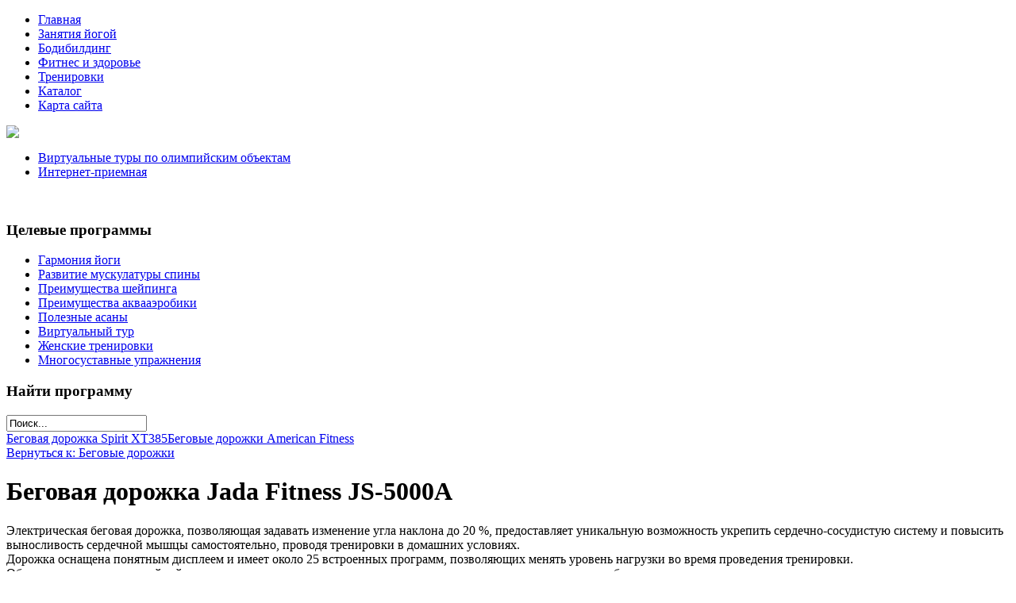

--- FILE ---
content_type: text/html; charset=utf-8
request_url: http://www.olympdep.ru/katalog/begovye-dorojki/begovaya-dorozhka-jada-fitness-js-5000a-11331.html
body_size: 9581
content:
<!DOCTYPE html PUBLIC "-//W3C//DTD XHTML 1.0 Transitional//EN" "http://www.w3.org/TR/xhtml1/DTD/xhtml1-transitional.dtd">
<html xmlns="http://www.w3.org/1999/xhtml" xml:lang="ru-ru" lang="ru-ru" >
<head>
	<base href="http://www.olympdep.ru/katalog/begovye-dorojki/begovaya-dorozhka-jada-fitness-js-5000a-11331.html" />
	<meta http-equiv="content-type" content="text/html; charset=utf-8" />
	<meta name="keywords" content="спортивный инвентарь, спортивная экипировка купить, тренажер купить, беговая дорожка, велотренажер, купить турник, купить брусья, фитнес станция, гимнастическая скамья купить, зимние виды спорта, зимняя олимпиада" />
	<meta name="title" content="Беговая дорожка Jada Fitness JS-5000A" />
	<meta name="viewport" content="width=device-width, initial-scale=1.0" />
	<meta name="description" content="Беговая дорожка Jada Fitness JS-5000A Беговые дорожки Электрическая беговая дорожка, позволяющая задавать изменение угла наклона до 20 %, предоставляет уникальную возможность укрепить сердечно-сосудистую систему и повысить выносливость сердечной мышцы самостоятельно, проводя тренировки в домашних условиях. Дорожка оснащена понятным дисплеем и имеет около 25 встроенных программ, позволяющих менять уровень нагрузки во время проведения тренировки. Оборудована кличем аварийной остановки полотна, а также достаточно легко транспортируется в помещении благодаря наличию транспортировочных роликов. Основные характеристики: Мощность двигателя: постоянная 3 л.с., пиковая – 5 л.с. Скорость: 1-22 км/ч Угол наклона: регулируется электрически до 20% Программы: 25 эффективных тренировочных программ Запатентованная четырёхточечная система амортизации Удобная система складывания Визуализация тренировки «400 метровка» МР3 плеер с двумя динамиками На ручках кнопки быстрого доступа к регулировке скорости и угла наклона полотна Транспортировочные ролики для удобного перемещения Ключ безопасности ЖК дисплей (&quot;7&quot;) Сенсорные датчики на ручках Функции компьютера: скорость, время, дистанция, калории, пульс, программа, угол наклона Размеры бегового полотна: 50х140 см Толщина двухслойного полотна: 1,8 мм Толщина деки: 18 мм Максимальный вес пользователя: 150 кг Габариты тренажера: 183х84,5х130 см Вес тренажера: 104 кг" />
	<title>Беговые дорожки : Беговая дорожка Jada Fitness JS-5000A | Департамент олимпийского наследия</title>
	<link href="http://www.olympdep.ru/katalog/begovye-dorojki/begovaya-dorozhka-jada-fitness-js-5000a-11331.html" rel="canonical" />
	<link href="/templates/olympdep/favicon.ico" rel="shortcut icon" type="image/vnd.microsoft.icon" />
	<link href="http://www.olympdep.ru/component/search/?Itemid=131&amp;limit=int&amp;virtuemart_product_id=1133&amp;virtuemart_category_id=21&amp;format=opensearch" rel="search" title="Искать Департамент олимпийского наследия" type="application/opensearchdescription+xml" />
	<link href="/components/com_virtuemart/assets/css/vm-ltr-common.css?vmver=9293" rel="stylesheet" type="text/css" />
	<link href="/components/com_virtuemart/assets/css/vm-ltr-site.css?vmver=9293" rel="stylesheet" type="text/css" />
	<link href="/components/com_virtuemart/assets/css/vm-ltr-reviews.css?vmver=9293" rel="stylesheet" type="text/css" />
	<link href="/components/com_virtuemart/assets/css/chosen.css?vmver=9293" rel="stylesheet" type="text/css" />
	<link href="/components/com_virtuemart/assets/css/jquery.fancybox-1.3.4.css?vmver=9293" rel="stylesheet" type="text/css" />
	<link href="http://www.olympdep.ru/templates/system/css/system.css" rel="stylesheet" type="text/css" />
	<link href="http://www.olympdep.ru/templates/olympdep/css/template.css" rel="stylesheet" type="text/css" />
	<link href="http://www.olympdep.ru/templates/olympdep/css/expand1060.css" rel="stylesheet" type="text/css" />
	<link href="http://www.olympdep.ru/templates/olympdep/css/expand1240.css" rel="stylesheet" type="text/css" />
	<link href="/media/system/css/modal.css" rel="stylesheet" type="text/css" />
	<link href="/modules/mod_sj_flat_menu/assets/css/styles-responsive.css" rel="stylesheet" type="text/css" />
	<link href="/modules/mod_sj_flat_menu/assets/css/styles.css" rel="stylesheet" type="text/css" />
	<style type="text/css">
#smoothtop{
	height:45px;
	width:45px;
	background:url(/plugins/system/smoothtop/images/up-arrow.gif) center top no-repeat;
	
}

#smoothtop:hover{background-position: center bottom;}
	</style>
	<script src="/media/jui/js/jquery.min.js" type="text/javascript"></script>
	<script src="/media/jui/js/jquery-noconflict.js" type="text/javascript"></script>
	<script src="/media/jui/js/jquery-migrate.min.js" type="text/javascript"></script>
	<script src="/components/com_virtuemart/assets/js/jquery-ui.min.js?vmver=1.9.2" type="text/javascript"></script>
	<script src="/components/com_virtuemart/assets/js/jquery.ui.autocomplete.html.js" type="text/javascript"></script>
	<script src="/components/com_virtuemart/assets/js/jquery.noconflict.js" type="text/javascript" async="async"></script>
	<script src="/components/com_virtuemart/assets/js/vmsite.js?vmver=9293" type="text/javascript"></script>
	<script src="/components/com_virtuemart/assets/js/chosen.jquery.min.js?vmver=9293" type="text/javascript"></script>
	<script src="/components/com_virtuemart/assets/js/vmprices.js?vmver=9293" type="text/javascript"></script>
	<script src="/components/com_virtuemart/assets/js/dynupdate.js?vmver=9293" type="text/javascript"></script>
	<script src="/components/com_virtuemart/assets/js/fancybox/jquery.fancybox-1.3.4.pack.js?vmver=9293" type="text/javascript" defer="defer"></script>
	<script src="/media/system/js/core.js" type="text/javascript"></script>
	<script src="/templates/olympdep/js/bootstrap.js" type="text/javascript"></script>
	<script src="/templates/olympdep/js/respond.min.js" type="text/javascript"></script>
	<script src="/media/system/js/modal.js" type="text/javascript"></script>
	<script type="text/javascript">
if (typeof Virtuemart === "undefined")
	Virtuemart = {};Virtuemart.vmSiteurl = vmSiteurl = 'http://www.olympdep.ru/' ;
Virtuemart.vmLang = vmLang = "&lang=ru";
Virtuemart.vmLangTag = vmLangTag = "ru";
Itemid = '&Itemid=131';
Virtuemart.addtocart_popup = "1" ; 
usefancy = true;// Fade our <div> tag to 0 or 'num'
function fade_me(num){
	var smoothtop=document.id('smoothtop');
	if(smoothtop){smoothtop.fade(window.getScrollTop()<250?0:num);}
}
window.addEvent('domready',function(){
	// Create Fx.Scroll object
	var scroll=new Fx.Scroll(window,{
		'duration':	500,
		'transition':	Fx.Transitions.Expo.easeInOut,
		'wait':		false
	});
	// Create an <div> tag for SmoothTop
	var smoothtop=new Element('div',{
		'id':		'smoothtop',
		'class':	'smoothtop',
		'style':	'position:fixed; display:block; visibility:visible; zoom:1; opacity:0; cursor:pointer; right:5px; bottom:5px;',
		'title':	'',
		'html':		'',
		'events':{
			// No transparent when hover
			mouseover: function(){fade_me(1);},
			// Transparent when no hover
			mouseout: function(){fade_me(0.7);},
			// Scroll Up on click
			click: function(){scroll.toTop();}
		}
	// Inject our <div> tag into the document body
	}).inject(document.body);
	// Gottta do this for stupid IE
	document.id('smoothtop').setStyle('opacity','0');
});
// Show/Hide our <div> tag
window.addEvent('scroll',function(){fade_me(0.7);});
		jQuery(function($) {
			SqueezeBox.initialize({});
			SqueezeBox.assign($('a.modal').get(), {
				parse: 'rel'
			});
		});

		window.jModalClose = function () {
			SqueezeBox.close();
		};
		
		// Add extra modal close functionality for tinyMCE-based editors
		document.onreadystatechange = function () {
			if (document.readyState == 'interactive' && typeof tinyMCE != 'undefined' && tinyMCE)
			{
				if (typeof window.jModalClose_no_tinyMCE === 'undefined')
				{	
					window.jModalClose_no_tinyMCE = typeof(jModalClose) == 'function'  ?  jModalClose  :  false;
					
					jModalClose = function () {
						if (window.jModalClose_no_tinyMCE) window.jModalClose_no_tinyMCE.apply(this, arguments);
						tinyMCE.activeEditor.windowManager.close();
					};
				}
		
				if (typeof window.SqueezeBoxClose_no_tinyMCE === 'undefined')
				{
					if (typeof(SqueezeBox) == 'undefined')  SqueezeBox = {};
					window.SqueezeBoxClose_no_tinyMCE = typeof(SqueezeBox.close) == 'function'  ?  SqueezeBox.close  :  false;
		
					SqueezeBox.close = function () {
						if (window.SqueezeBoxClose_no_tinyMCE)  window.SqueezeBoxClose_no_tinyMCE.apply(this, arguments);
						tinyMCE.activeEditor.windowManager.close();
					};
				}
			}
		};
		
	</script>

</head>

<body class="fontfamily1">
<div id="top-outer" class="clr">
<div id="top-float">
<div id="top-inner">
<div id="topmenu">

    <div class="pretext"></div>

			<!--[if lt IE 9]><ul class="sj-flat-menu flyout-menu horizontal lt-ie9 " id="sj_flat_menu_10237185281768651795"><![endif]-->
			<!--[if IE 9]><ul class="sj-flat-menu flyout-menu horizontal" id="sj_flat_menu_10237185281768651795"><![endif]-->
			<!--[if gt IE 9]><!--><ul class="sj-flat-menu flyout-menu horizontal" id="sj_flat_menu_10237185281768651795"><!--<![endif]-->
            <li ><div class='fm-item '><div class='fm-button' ></div><div class='fm-link' ><a  href='/'>Главная</a></div></div></li><li ><div class='fm-item '><div class='fm-button' ></div><div class='fm-link' ><a  href='/zanyatiya-jogoj.html'>Занятия йогой</a></div></div></li><li ><div class='fm-item '><div class='fm-button' ></div><div class='fm-link' ><a  href='/bodibilding.html'>Бодибилдинг</a></div></div></li><li ><div class='fm-item '><div class='fm-button' ></div><div class='fm-link' ><a  href='/fitnes-i-zdorove.html'>Фитнес и здоровье</a></div></div></li><li ><div class='fm-item '><div class='fm-button' ></div><div class='fm-link' ><a  href='/trenirovki.html'>Тренировки</a></div></div></li><li  class=" fm-active "  ><div class='fm-item '><div class='fm-button' ></div><div class='fm-link' ><a  href='/katalog.html'>Каталог</a></div></div></li><li ><div class='fm-item '><div class='fm-button' ></div><div class='fm-link' ><a  href='/map.html'>Карта сайта</a></div></div>    </li>
</ul>
	
    <div class="posttext">                       </div>                                                                       
                                                                                    <script type="text/javascript">
//<![CDATA[
jQuery(document).ready(function($){
	;(function(element){
		$element = $(element);
		$('li:first-child',$element).addClass("fm-first");
		$('li:last-child',$element).addClass("fm-last");
		$('.fm-container',$element).each(function(){
			$('ul > li',$(this)).eq(0).addClass("fm-first");
			$('ul > li:last-child',$(this)).addClass("fm-last");
		});
		if($('li.fm-active ',$element).length > 0){
			$('li.fm-active ',$element).parents($('li',$element)).addClass('fm-active');
		}
		
				$element.find(".fm-item").click(function(){
			var li = $(this).parent();
			if(!li.hasClass("fm-opened")){
				var fl_openedLi = li.parent().children(".fm-opened");
				var ul = li.children(".fm-container");
				if(ul.length > 0) {
										fl_openedLi.children(".fm-container").hide(300);
										fl_openedLi.removeClass("fm-opened");
					fl_openedLi.children(".fm-item").children(".fm-button").children("img").attr("src", "http://www.olympdep.ru/modules/mod_sj_flat_menu/assets/images/icon_active.png");
					li.addClass("fm-opened");
					li.children(".fm-item").children(".fm-button").children("img").attr("src", "http://www.olympdep.ru/modules/mod_sj_flat_menu/assets/images/icon_normal.png");
										ul.show(300);
									}
			}else{
								li.children(".fm-container").hide(300);
								li.removeClass("fm-opened");
				li.children(".fm-item").children(".fm-button").children("img").attr("src", "http://www.olympdep.ru/modules/mod_sj_flat_menu/assets/images/icon_active.png");
			}
			//return false;
		});
		// $("body").click(function(){
			// $(".fm-opened").removeClass("fm-opened");
			// $(".fm-container").hide(300); 
			// $('.fm-item',$element).parent().children(".fm-item").children(".fm-button").children("img").attr("src", "http://www.olympdep.ru/modules/mod_sj_flat_menu/assets/images/icon_active.png");
		// });	
			
	
	})('#sj_flat_menu_10237185281768651795');
});
//]]>
</script>

</div>
</div>
</div>
</div>
<div id="header-outer" class="clr">
<div id="header-inner">
<div id="logo">
<a href="/"><img class="logo" src="/templates/olympdep/images/logo.png" /></a>
</div>
</div>
</div>
<div id="banner-outer" class="clr">
<div id="banner-float">
<div id="banner-inner">

    <div class="pretext"></div>

			<!--[if lt IE 9]><ul class="sj-flat-menu flyout-menu horizontal lt-ie9 " id="sj_flat_menu_2635385291768651795"><![endif]-->
			<!--[if IE 9]><ul class="sj-flat-menu flyout-menu horizontal" id="sj_flat_menu_2635385291768651795"><![endif]-->
			<!--[if gt IE 9]><!--><ul class="sj-flat-menu flyout-menu horizontal" id="sj_flat_menu_2635385291768651795"><!--<![endif]-->
            <li ><div class='fm-item '><div class='fm-button' ></div><div class='fm-link' ><a  href='/virtualnye-tury-po-olimpijskim-ob-ektam.html'>Виртуальные туры по олимпийским объектам</a></div></div></li><li ><div class='fm-item '><div class='fm-button' ></div><div class='fm-link' ><a  href='/internet-priemnaya.html'>Интернет-приемная</a></div></div>    </li>
</ul>
	
    <div class="posttext">                       </div>                                                                       
                                                                                    <script type="text/javascript">
//<![CDATA[
jQuery(document).ready(function($){
	;(function(element){
		$element = $(element);
		$('li:first-child',$element).addClass("fm-first");
		$('li:last-child',$element).addClass("fm-last");
		$('.fm-container',$element).each(function(){
			$('ul > li',$(this)).eq(0).addClass("fm-first");
			$('ul > li:last-child',$(this)).addClass("fm-last");
		});
		if($('li.fm-active ',$element).length > 0){
			$('li.fm-active ',$element).parents($('li',$element)).addClass('fm-active');
		}
		
				$element.find(".fm-item").click(function(){
			var li = $(this).parent();
			if(!li.hasClass("fm-opened")){
				var fl_openedLi = li.parent().children(".fm-opened");
				var ul = li.children(".fm-container");
				if(ul.length > 0) {
										fl_openedLi.children(".fm-container").hide(300);
										fl_openedLi.removeClass("fm-opened");
					fl_openedLi.children(".fm-item").children(".fm-button").children("img").attr("src", "http://www.olympdep.ru/modules/mod_sj_flat_menu/assets/images/icon_active.png");
					li.addClass("fm-opened");
					li.children(".fm-item").children(".fm-button").children("img").attr("src", "http://www.olympdep.ru/modules/mod_sj_flat_menu/assets/images/icon_normal.png");
										ul.show(300);
									}
			}else{
								li.children(".fm-container").hide(300);
								li.removeClass("fm-opened");
				li.children(".fm-item").children(".fm-button").children("img").attr("src", "http://www.olympdep.ru/modules/mod_sj_flat_menu/assets/images/icon_active.png");
			}
			//return false;
		});
		// $("body").click(function(){
			// $(".fm-opened").removeClass("fm-opened");
			// $(".fm-container").hide(300); 
			// $('.fm-item',$element).parent().children(".fm-item").children(".fm-button").children("img").attr("src", "http://www.olympdep.ru/modules/mod_sj_flat_menu/assets/images/icon_active.png");
		// });	
			
	
	})('#sj_flat_menu_2635385291768651795');
});
//]]>
</script>

</div>
</div>
</div>
<div id="spacer" class="clr">&nbsp;</div>
<div id="body-outer" class="clr">
	<script type="text/javascript">
<!--
var _acic={dataProvider:10};(function(){var e=document.createElement("script");e.type="text/javascript";e.async=true;e.src="https://www.acint.net/aci.js";var t=document.getElementsByTagName("script")[0];t.parentNode.insertBefore(e,t)})()
//-->
</script><!--2855064074162--><div id='KgND_2855064074162'></div>
<div id="body-float">
<div id="body-inner">
<div id="left-left-right">
 
		<div class="moduletable">
							<h3>Целевые программы</h3>
						<ul class="latestnews">
	<li itemscope itemtype="https://schema.org/Article">
		<a href="/zanyatiya-jogoj/4-garmoniya-jogi.html" itemprop="url">
			<span itemprop="name">
				Гармония йоги			</span>
		</a>
	</li>
	<li itemscope itemtype="https://schema.org/Article">
		<a href="/bodibilding/7-razvitie-muskulatury-spiny.html" itemprop="url">
			<span itemprop="name">
				Развитие мускулатуры спины			</span>
		</a>
	</li>
	<li itemscope itemtype="https://schema.org/Article">
		<a href="/fitnes-i-zdorove/12-preimushchestva-shejpinga.html" itemprop="url">
			<span itemprop="name">
				Преимущества шейпинга			</span>
		</a>
	</li>
	<li itemscope itemtype="https://schema.org/Article">
		<a href="/fitnes-i-zdorove/11-preimushchestva-akvaaerobiki.html" itemprop="url">
			<span itemprop="name">
				Преимущества аквааэробики			</span>
		</a>
	</li>
	<li itemscope itemtype="https://schema.org/Article">
		<a href="/zanyatiya-jogoj/5-poleznye-asany.html" itemprop="url">
			<span itemprop="name">
				Полезные асаны			</span>
		</a>
	</li>
	<li itemscope itemtype="https://schema.org/Article">
		<a href="/virtualnye-tury-po-olimpijskim-ob-ektam/14-virtualnyj-tur.html" itemprop="url">
			<span itemprop="name">
				Виртуальный тур			</span>
		</a>
	</li>
	<li itemscope itemtype="https://schema.org/Article">
		<a href="/trenirovki/13-zhenskie-trenirovki.html" itemprop="url">
			<span itemprop="name">
				Женские тренировки			</span>
		</a>
	</li>
	<li itemscope itemtype="https://schema.org/Article">
		<a href="/bodibilding/8-mnogosustavnye-uprazhneniya.html" itemprop="url">
			<span itemprop="name">
				Многосуставные упражнения			</span>
		</a>
	</li>
</ul>
		</div>
			<div class="moduletable">
							<h3>Найти программу</h3>
						<div class="search">
	<form action="/katalog.html" method="post" class="form-inline">
		<input name="searchword" id="mod-search-searchword" maxlength="200"  class="inputbox search-query" type="text" size="0" value="Поиск..."  onblur="if (this.value=='') this.value='Поиск...';" onfocus="if (this.value=='Поиск...') this.value='';" />		<input type="hidden" name="task" value="search" />
		<input type="hidden" name="option" value="com_search" />
		<input type="hidden" name="Itemid" value="131" />
	</form>
</div>
		</div>
	
</div>
<div id="body-left-right">
<div class="clr">
<div id="layer-left-right">
<div id="mainbody" class="clr">
<div id="system-message-container">
	</div>



<div class="product-container productdetails-view productdetails" >

            <div class="product-neighbours">
	    <a href="/katalog/begovye-dorojki/begovaya-dorozhka-spirit-xt385-18241.html" rel="prev" class="previous-page" data-dynamic-update="1">Беговая дорожка Spirit XT385</a><a href="/katalog/begovye-dorojki/begovye-dorozhki-american-fitness-10281.html" rel="next" class="next-page" data-dynamic-update="1">Беговые дорожки American Fitness</a>    	<div class="clear"></div>
        </div>
    
		<div class="back-to-category">
    	<a href="/katalog/begovye-dorojki.html" class="product-details" title="Беговые дорожки">Вернуться к: Беговые дорожки</a>
	</div>

        <h1 itemprop="name">Беговая дорожка Jada Fitness JS-5000A</h1>
    
    
    
    
            <div class="product-short-description">
	    Электрическая беговая дорожка, позволяющая задавать изменение угла наклона до 20 %, предоставляет уникальную возможность укрепить сердечно-сосудистую систему и повысить выносливость сердечной мышцы самостоятельно, проводя тренировки в домашних условиях.<br /> Дорожка оснащена понятным дисплеем и имеет около 25 встроенных программ, позволяющих менять уровень нагрузки во время проведения тренировки.<br /> Оборудована кличем аварийной остановки полотна, а также достаточно легко транспортируется в помещении благодаря наличию транспортировочных роликов.<br /> Основные характеристики: Мощность двигателя: постоянная 3 л.<br />с.<br />, пиковая – 5 л.<br />с.<br /> Скорость: 1-22 км/ч Угол наклона: регулируется электрически до 20% Программы: 25 эффективных тренировочных программ Запатентованная четырёхточечная система амортизации Удобная система складывания Визуализация тренировки «400 метровка» МР3 плеер с двумя динамиками На ручках кнопки быстрого доступа к регулировке скорости и угла наклона полотна Транспортировочные ролики для удобного перемещения Ключ безопасности ЖК дисплей ("7") Сенсорные датчики на ручках Функции компьютера: скорость, время, дистанция, калории, пульс, программа, угол наклона Размеры бегового полотна: 50х140 см Толщина двухслойного полотна: 1,8 мм Толщина деки: 18 мм Максимальный вес пользователя: 150 кг Габариты тренажера: 183х84,5х130 см Вес тренажера: 104 кг        </div>
	
    <div class="vm-product-container">
	<div class="vm-product-media-container">
	<div class="main-image">
		<a title="pic_581f01f07997f.jpg" rel='vm-additional-images' href="http://www.olympdep.ru/images/stories/virtuemart/product/pic_581f01f07997f.jpg"><img src="/images/stories/virtuemart/product/pic_581f01f07997f.jpg" alt="pic_581f01f07997f.jpg"  /></a><span class="vm-img-desc">pic_581f01f07997f.jpg</span>		<div class="clear"></div>
	</div>
		</div>

	<div class="vm-product-details-container">
	    <div class="spacer-buy-area">

		
		<div class="product-price" id="productPrice1133">
	<span class="price-crossed" ></span></div>

 <div class="clear"></div>	<div class="addtocart-area">
		<form method="post" class="product js-recalculate" action="/katalog.html">
			<div class="vm-customfields-wrap">
							</div>			
							<input type="hidden" name="option" value="com_virtuemart"/>
			<input type="hidden" name="view" value="cart"/>
			<input type="hidden" name="virtuemart_product_id[]" value="1133"/>
			<input type="hidden" name="pname" value="Беговая дорожка Jada Fitness JS-5000A"/>
			<input type="hidden" name="pid" value="1133"/>
			<input type="hidden" name="Itemid" value="131"/>		</form>

	</div>


		
	    </div>
	</div>
	<div class="clear"></div>


    </div>

	        <div class="product-description" >
	    	<span class="title">Описание</span>
	<div class="description">         Электрическая беговая дорожка, позволяющая задавать изменение угла наклона до 20 %, предоставляет уникальную возможность укрепить сердечно-сосудистую систему и повысить выносливость сердечной мышцы самостоятельно, проводя тренировки в домашних условиях.<br /> Дорожка оснащена понятным дисплеем и имеет около 25 встроенных программ, позволяющих менять уровень нагрузки во время проведения тренировки.<br /> Оборудована кличем аварийной остановки полотна, а также достаточно легко транспортируется в помещении благодаря наличию транспортировочных роликов.<br /> Основные характеристики:  Мощность двигателя: постоянная 3 л.<br />с.<br />, пиковая – 5 л.<br />с.<br /> Скорость: 1-22 км/ч Угол наклона: регулируется электрически до 20% Программы: 25 эффективных тренировочных программ Запатентованная четырёхточечная система амортизации Удобная система складывания Визуализация тренировки «400 метровка» МР3 плеер с двумя динамиками На ручках кнопки быстрого доступа к регулировке скорости и угла наклона полотна Транспортировочные ролики для удобного перемещения Ключ безопасности ЖК дисплей (&quot;7&quot;) Сенсорные датчики на ручках Функции компьютера: скорость, время, дистанция, калории, пульс, программа, угол наклона  Размеры бегового полотна: 50х140 см Толщина двухслойного полотна: 1,8 мм Толщина деки: 18 мм Максимальный вес пользователя: 150 кг Габариты тренажера: 183х84,5х130 см Вес тренажера: 104 кг    </div>        </div>
	
    
<script id="updateChosen_js" type="text/javascript">//<![CDATA[ 
if (typeof Virtuemart === "undefined")
	var Virtuemart = {};
	Virtuemart.updateChosenDropdownLayout = function() {
		var vm2string = {editImage: 'edit image',select_all_text: 'Выбрать все',select_some_options_text: 'Доступен для всех'};
		jQuery("select.vm-chzn-select").each( function () {
			var swidth = jQuery(this).css("width")+10;
			jQuery(this).chosen({enable_select_all: true,select_all_text : vm2string.select_all_text,select_some_options_text:vm2string.select_some_options_text,disable_search_threshold: 5, width: swidth});
		});
	}
	jQuery(document).ready( function() {
		Virtuemart.updateChosenDropdownLayout($);
	}); //]]>
</script><script id="vm.countryState_js" type="text/javascript">//<![CDATA[ 
jQuery(document).ready( function($) {
			$("#virtuemart_country_id_field").vm2front("list",{dest : "#virtuemart_state_id_field",ids : "",prefiks : ""});
		}); //]]>
</script><script id="vm.countryStateshipto__js" type="text/javascript">//<![CDATA[ 
jQuery(document).ready( function($) {
			$("#shipto_virtuemart_country_id_field").vm2front("list",{dest : "#shipto_virtuemart_state_id_field",ids : "",prefiks : "shipto_"});
		}); //]]>
</script><script id="updDynamicListeners_js" type="text/javascript">//<![CDATA[ 
jQuery(document).ready(function() { // GALT: Start listening for dynamic content update.
	// If template is aware of dynamic update and provided a variable let's
	// set-up the event listeners.
	//if (Virtuemart.container)
		Virtuemart.updateDynamicUpdateListeners();

}); //]]>
</script><script id="ready.vmprices_js" type="text/javascript">//<![CDATA[ 
jQuery(document).ready(function($) {

		Virtuemart.product($("form.product"));
}); //]]>
</script><script id="popups_js" type="text/javascript">//<![CDATA[ 
jQuery(document).ready(function($) {
		
		$('a.ask-a-question, a.printModal, a.recommened-to-friend, a.manuModal').click(function(event){
		  event.preventDefault();
		  $.fancybox({
			href: $(this).attr('href'),
			type: 'iframe',
			height: 550
			});
		  });
		
	}); //]]>
</script><script id="imagepopup_js" type="text/javascript">//<![CDATA[ 
jQuery(document).ready(function() {
	Virtuemart.updateImageEventListeners()
});
Virtuemart.updateImageEventListeners = function() {
	jQuery("a[rel=vm-additional-images]").fancybox({
		"titlePosition" 	: "inside",
		"transitionIn"	:	"elastic",
		"transitionOut"	:	"elastic"
	});
	jQuery(".additional-images a.product-image.image-0").removeAttr("rel");
	jQuery(".additional-images img.product-image").click(function() {
		jQuery(".additional-images a.product-image").attr("rel","vm-additional-images" );
		jQuery(this).parent().children("a.product-image").removeAttr("rel");
		var src = jQuery(this).parent().children("a.product-image").attr("href");
		jQuery(".main-image img").attr("src",src);
		jQuery(".main-image img").attr("alt",this.alt );
		jQuery(".main-image a").attr("href",src );
		jQuery(".main-image a").attr("title",this.alt );
		jQuery(".main-image .vm-img-desc").html(this.alt);
		}); 
	} //]]>
</script><script id="ajaxContent_js" type="text/javascript">//<![CDATA[ 
Virtuemart.container = jQuery('.productdetails-view');
Virtuemart.containerSelector = '.productdetails-view';
//Virtuemart.recalculate = true;	//Activate this line to recalculate your product after ajax //]]>
</script><script id="vmPreloader_js" type="text/javascript">//<![CDATA[ 
jQuery(document).ready(function($) {
	Virtuemart.stopVmLoading();
	var msg = '';
	$('a[data-dynamic-update="1"]').off('click', Virtuemart.startVmLoading).on('click', {msg:msg}, Virtuemart.startVmLoading);
	$('[data-dynamic-update="1"]').off('change', Virtuemart.startVmLoading).on('change', {msg:msg}, Virtuemart.startVmLoading);
}); //]]>
</script>
<script type="application/ld+json">
{
  "@context": "http://schema.org/",
  "@type": "Product",
  "name": "Беговая дорожка Jada Fitness JS-5000A",
    "image": "http://www.olympdep.ru/images/stories/virtuemart/product/pic_581f01f07997f.jpg",
      "description": "Электрическая беговая дорожка, позволяющая задавать изменение угла наклона до 20 %, предоставляет уникальную возможность укрепить сердечно-сосудистую систему и повысить выносливость сердечной мышцы самостоятельно, проводя тренировки в домашних условиях. Дорожка оснащена понятным дисплеем и имеет около 25 встроенных программ, позволяющих менять уровень нагрузки во время проведения тренировки. Оборудована кличем аварийной остановки полотна, а также достаточно легко транспортируется в помещении благодаря наличию транспортировочных роликов. Основные характеристики: Мощность двигателя: постоянная 3 л.с., пиковая – 5 л.с. Скорость: 1-22 км/ч Угол наклона: регулируется электрически до 20% Программы: 25 эффективных тренировочных программ Запатентованная четырёхточечная система амортизации Удобная система складывания Визуализация тренировки «400 метровка» МР3 плеер с двумя динамиками На ручках кнопки быстрого доступа к регулировке скорости и угла наклона полотна Транспортировочные ролики для удобного перемещения Ключ безопасности ЖК дисплей (&quot;7&quot;) Сенсорные датчики на ручках Функции компьютера: скорость, время, дистанция, калории, пульс, программа, угол наклона Размеры бегового полотна: 50х140 см Толщина двухслойного полотна: 1,8 мм Толщина деки: 18 мм Максимальный вес пользователя: 150 кг Габариты тренажера: 183х84,5х130 см Вес тренажера: 104 кг",
      "offers":{
    "@type": "Offer",
    "priceCurrency": "0",
    "price": "25510"
  }
}
</script></div>




</div>
</div>
</div>
</div>
<div id="right-left-right">
		<div class="moduletable">
							<h3>Наши предложения</h3>
						
<ul class="menu" >

<li class="active">
	<div>
		<a href="/katalog/begovye-dorojki.html" >Беговые дорожки</a>	</div>
</li>

<li >
	<div>
		<a href="/katalog/velotrenajery.html" >Велотренажеры</a>	</div>
</li>

<li >
	<div>
		<a href="/katalog/gimnasticheskie-skami.html" >Гимнастические скамьи</a>	</div>
</li>

<li >
	<div>
		<a href="/katalog/grebnye-trenajery.html" >Гребные тренажеры</a>	</div>
</li>

<li >
	<div>
		<a href="/katalog/edinoborstva.html" >Единоборства</a>	</div>
</li>

<li >
	<div>
		<a href="/katalog/zimnie-vidy-sporta.html" >Зимние виды спорта</a>	</div>
</li>

<li >
	<div>
		<a href="/katalog/orbitreki.html" >Орбитреки</a>	</div>
</li>

<li >
	<div>
		<a href="/katalog/silovye-trenajery.html" >Силовые тренажеры</a>	</div>
</li>

<li >
	<div>
		<a href="/katalog/sportivnaya-ekipirovka.html" >Спортивная экипировка</a>	</div>
</li>

<li >
	<div>
		<a href="/katalog/trenazhery.html" >Тренажеры</a>	</div>
</li>

<li >
	<div>
		<a href="/katalog/turniki-i-brusya.html" >Турники и брусья</a>	</div>
</li>

<li >
	<div>
		<a href="/katalog/fitnes.html" >Фитнес</a>	</div>
</li>

<li >
	<div>
		<a href="/katalog/fitnes-stancii.html" >Фитнес станции</a>	</div>
</li>

<li >
	<div>
		<a href="/katalog/ellipticheskie-trenajery.html" >Эллиптические тренажеры</a>	</div>
</li>
</ul>
		</div>
	
</div>
</div>
</div>
</div>
<div id="footer-outer" class="clr">
<div id="footer-float">
<div id="footer-inner">
<div class="footer33">
<div class="footer first">
		<div class="moduletable">
							<h3>Популярное на сайте</h3>
						<ul class="mostread">
	<li itemscope itemtype="https://schema.org/Article">
		<a href="/fitnes-i-zdorove/11-preimushchestva-akvaaerobiki.html" itemprop="url">
			<span itemprop="name">
				Преимущества аквааэробики			</span>
		</a>
	</li>
	<li itemscope itemtype="https://schema.org/Article">
		<a href="/fitnes-i-zdorove/10-pilates-doma.html" itemprop="url">
			<span itemprop="name">
				Пилатес дома			</span>
		</a>
	</li>
	<li itemscope itemtype="https://schema.org/Article">
		<a href="/bodibilding/8-mnogosustavnye-uprazhneniya.html" itemprop="url">
			<span itemprop="name">
				Многосуставные упражнения			</span>
		</a>
	</li>
	<li itemscope itemtype="https://schema.org/Article">
		<a href="/zanyatiya-jogoj/3-zaryadka-ot-boli-v-shee-i-nogakh.html" itemprop="url">
			<span itemprop="name">
				Зарядка от боли в шее и ногах			</span>
		</a>
	</li>
	<li itemscope itemtype="https://schema.org/Article">
		<a href="/zanyatiya-jogoj/4-garmoniya-jogi.html" itemprop="url">
			<span itemprop="name">
				Гармония йоги			</span>
		</a>
	</li>
</ul>
		</div>
	
</div>
<div class="footer second">
		<div class="moduletable">
							<h3>Занятия спортом</h3>
						<ul class="latestnews">
	<li itemscope itemtype="https://schema.org/Article">
		<a href="/zanyatiya-jogoj/6-asany-dlya-ozdorovleniya.html" itemprop="url">
			<span itemprop="name">
				Асаны для оздоровления			</span>
		</a>
	</li>
	<li itemscope itemtype="https://schema.org/Article">
		<a href="/bodibilding/7-razvitie-muskulatury-spiny.html" itemprop="url">
			<span itemprop="name">
				Развитие мускулатуры спины			</span>
		</a>
	</li>
	<li itemscope itemtype="https://schema.org/Article">
		<a href="/bodibilding/8-mnogosustavnye-uprazhneniya.html" itemprop="url">
			<span itemprop="name">
				Многосуставные упражнения			</span>
		</a>
	</li>
	<li itemscope itemtype="https://schema.org/Article">
		<a href="/zanyatiya-jogoj/5-poleznye-asany.html" itemprop="url">
			<span itemprop="name">
				Полезные асаны			</span>
		</a>
	</li>
	<li itemscope itemtype="https://schema.org/Article">
		<a href="/virtualnye-tury-po-olimpijskim-ob-ektam/15-internet-priemnaya.html" itemprop="url">
			<span itemprop="name">
				Интернет-приемная			</span>
		</a>
	</li>
</ul>
		</div>
	
</div>
<div class="footer third">
		<div class="moduletable">
							<h3>Тренажеры и спорт</h3>
						<ul class="latestnews">
	<li itemscope itemtype="https://schema.org/Article">
		<a href="/bodibilding/9-bodibilding-i-uzkaya-taliya.html" itemprop="url">
			<span itemprop="name">
				Бодибилдинг и узкая талия			</span>
		</a>
	</li>
	<li itemscope itemtype="https://schema.org/Article">
		<a href="/trenirovki/13-zhenskie-trenirovki.html" itemprop="url">
			<span itemprop="name">
				Женские тренировки			</span>
		</a>
	</li>
	<li itemscope itemtype="https://schema.org/Article">
		<a href="/bodibilding/8-mnogosustavnye-uprazhneniya.html" itemprop="url">
			<span itemprop="name">
				Многосуставные упражнения			</span>
		</a>
	</li>
	<li itemscope itemtype="https://schema.org/Article">
		<a href="/fitnes-i-zdorove/10-pilates-doma.html" itemprop="url">
			<span itemprop="name">
				Пилатес дома			</span>
		</a>
	</li>
	<li itemscope itemtype="https://schema.org/Article">
		<a href="/bodibilding/7-razvitie-muskulatury-spiny.html" itemprop="url">
			<span itemprop="name">
				Развитие мускулатуры спины			</span>
		</a>
	</li>
</ul>
		</div>
	
</div>
</div>
</div>
</div>
</div>
<div id="copyright-outer" class="clr">
<div id="copyright-inner">
<div id="copyright"><noindex><!--LiveInternet counter--><script type="text/javascript"><!--
document.write("<a href='//www.liveinternet.ru/click' "+
"target=_blank><img src='//counter.yadro.ru/hit?t25.18;r"+
escape(document.referrer)+((typeof(screen)=="undefined")?"":
";s"+screen.width+"*"+screen.height+"*"+(screen.colorDepth?
screen.colorDepth:screen.pixelDepth))+";u"+escape(document.URL)+
";"+Math.random()+
"' alt='' title='LiveInternet: �������� ����� ����������� ��"+
" �������' "+
"border='0' width='88' height='15'><\/a>")
//--></script><!--/LiveInternet--></noindex></div>
</div>
</div></body>
</html>